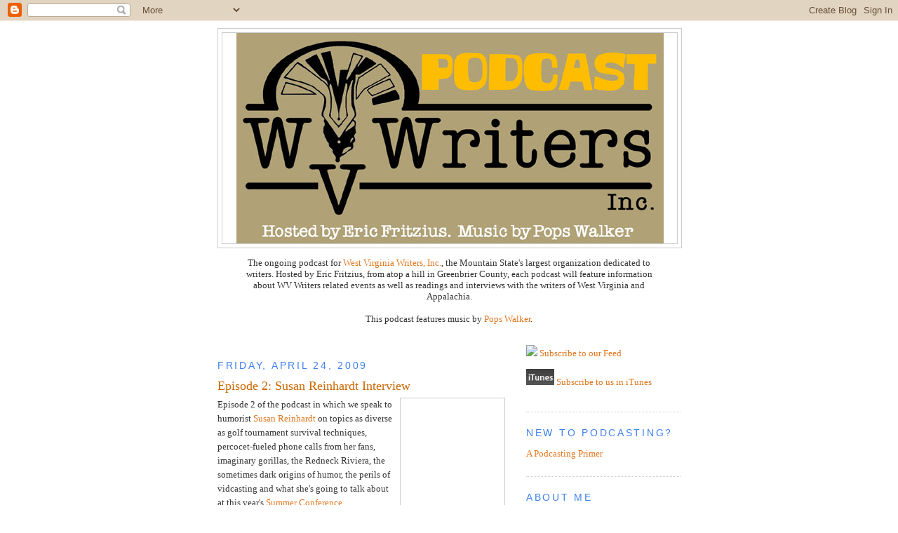

--- FILE ---
content_type: text/html; charset=UTF-8
request_url: http://podcast.wvwriters.org/2009/04/
body_size: 10936
content:
<!DOCTYPE html>
<html dir='ltr'>
<head>
<link href='https://www.blogger.com/static/v1/widgets/2944754296-widget_css_bundle.css' rel='stylesheet' type='text/css'/>
<meta content='text/html; charset=UTF-8' http-equiv='Content-Type'/>
<meta content='blogger' name='generator'/>
<link href='http://podcast.wvwriters.org/favicon.ico' rel='icon' type='image/x-icon'/>
<link href='http://podcast.wvwriters.org/2009/04/' rel='canonical'/>
<link rel="alternate" type="application/atom+xml" title="West Virginia Writers Podcast - Atom" href="http://podcast.wvwriters.org/feeds/posts/default" />
<link rel="alternate" type="application/rss+xml" title="West Virginia Writers Podcast - RSS" href="http://podcast.wvwriters.org/feeds/posts/default?alt=rss" />
<link rel="service.post" type="application/atom+xml" title="West Virginia Writers Podcast - Atom" href="https://www.blogger.com/feeds/1723318973710216365/posts/default" />
<!--Can't find substitution for tag [blog.ieCssRetrofitLinks]-->
<meta content='http://podcast.wvwriters.org/2009/04/' property='og:url'/>
<meta content='West Virginia Writers Podcast' property='og:title'/>
<meta content='The ongoing podcast for West Virginia Writers, Inc., the Mountain State&#39;s largest organization dedicated to writers.  Hosted by Eric Fritzius (a.k.a. E. Meritus), from atop a hill in Greenbrier County, each podcast will feature information about WV Writers related events as well as readings and interviews with the writers of West Virginia and Appalachia. 

This podcast features music by Pops Walker.' property='og:description'/>
<title>West Virginia Writers Podcast: April 2009</title>
<style id='page-skin-1' type='text/css'><!--
/*
-----------------------------------------------
Blogger Template Style
Name:     Minima
Date:     26 Feb 2004
Updated by: Blogger Team
----------------------------------------------- */
/* Use this with templates/template-twocol.html */
body {
background:#ffffff;
margin:0;
color:#333333;
font:x-small Georgia Serif;
font-size/* */:/**/small;
font-size: /**/small;
text-align: center;
}
a:link {
color:#e1771e;
text-decoration:none;
}
a:visited {
color:#cc6600;
text-decoration:none;
}
a:hover {
color:#cc6600;
text-decoration:underline;
}
a img {
border-width:0;
}
/* Header
-----------------------------------------------
*/
#header-wrapper {
width:660px;
margin:0 auto 10px;
border:1px solid #cccccc;
}
#header-inner {
background-position: center;
margin-left: auto;
margin-right: auto;
}
#header {
margin: 5px;
border: 1px solid #cccccc;
text-align: center;
color:#666666;
}
#header h1 {
margin:5px 5px 0;
padding:15px 20px .25em;
line-height:1.2em;
text-transform:uppercase;
letter-spacing:.2em;
font: normal normal 200% Georgia, Serif;
}
#header a {
color:#666666;
text-decoration:none;
}
#header a:hover {
color:#666666;
}
#header .description {
margin:0 5px 5px;
padding:0 20px 15px;
max-width:700px;
text-transform:uppercase;
letter-spacing:.2em;
line-height: 1.4em;
font: normal normal 78% 'Trebuchet MS', Trebuchet, Arial, Verdana, Sans-serif;
color: #999999;
}
#header img {
margin-left: auto;
margin-right: auto;
}
/* Outer-Wrapper
----------------------------------------------- */
#outer-wrapper {
width: 660px;
margin:0 auto;
padding:10px;
text-align:left;
font: normal normal 100% Georgia, Serif;
}
#main-wrapper {
width: 410px;
float: left;
word-wrap: break-word; /* fix for long text breaking sidebar float in IE */
overflow: hidden;     /* fix for long non-text content breaking IE sidebar float */
}
#sidebar-wrapper {
width: 220px;
float: right;
word-wrap: break-word; /* fix for long text breaking sidebar float in IE */
overflow: hidden;      /* fix for long non-text content breaking IE sidebar float */
}
/* Headings
----------------------------------------------- */
h2 {
margin:1.5em 0 .75em;
font:normal normal 105% 'Trebuchet MS',Trebuchet,Arial,Verdana,Sans-serif;
line-height: 1.4em;
text-transform:uppercase;
letter-spacing:.2em;
color:#3D81EE;
}
/* Posts
-----------------------------------------------
*/
h2.date-header {
margin:1.5em 0 .5em;
}
.post {
margin:.5em 0 1.5em;
border-bottom:1px dotted #cccccc;
padding-bottom:1.5em;
}
.post h3 {
margin:.25em 0 0;
padding:0 0 4px;
font-size:140%;
font-weight:normal;
line-height:1.4em;
color:#cc6600;
}
.post h3 a, .post h3 a:visited, .post h3 strong {
display:block;
text-decoration:none;
color:#cc6600;
font-weight:normal;
}
.post h3 strong, .post h3 a:hover {
color:#333333;
}
.post-body {
margin:0 0 .75em;
line-height:1.6em;
}
.post-body blockquote {
line-height:1.3em;
}
.post-footer {
margin: .75em 0;
color:#3D81EE;
text-transform:uppercase;
letter-spacing:.1em;
font: normal normal 78% 'Trebuchet MS', Trebuchet, Arial, Verdana, Sans-serif;
line-height: 1.4em;
}
.comment-link {
margin-left:.6em;
}
.post img, table.tr-caption-container {
padding:4px;
border:1px solid #cccccc;
}
.tr-caption-container img {
border: none;
padding: 0;
}
.post blockquote {
margin:1em 20px;
}
.post blockquote p {
margin:.75em 0;
}
/* Comments
----------------------------------------------- */
#comments h4 {
margin:1em 0;
font-weight: bold;
line-height: 1.4em;
text-transform:uppercase;
letter-spacing:.2em;
color: #3D81EE;
}
#comments-block {
margin:1em 0 1.5em;
line-height:1.6em;
}
#comments-block .comment-author {
margin:.5em 0;
}
#comments-block .comment-body {
margin:.25em 0 0;
}
#comments-block .comment-footer {
margin:-.25em 0 2em;
line-height: 1.4em;
text-transform:uppercase;
letter-spacing:.1em;
}
#comments-block .comment-body p {
margin:0 0 .75em;
}
.deleted-comment {
font-style:italic;
color:gray;
}
#blog-pager-newer-link {
float: left;
}
#blog-pager-older-link {
float: right;
}
#blog-pager {
text-align: center;
}
.feed-links {
clear: both;
line-height: 2.5em;
}
/* Sidebar Content
----------------------------------------------- */
.sidebar {
color: #3D81EE;
line-height: 1.5em;
}
.sidebar ul {
list-style:none;
margin:0 0 0;
padding:0 0 0;
}
.sidebar li {
margin:0;
padding-top:0;
padding-right:0;
padding-bottom:.25em;
padding-left:15px;
text-indent:-15px;
line-height:1.5em;
}
.sidebar .widget, .main .widget {
border-bottom:1px dotted #cccccc;
margin:0 0 1.5em;
padding:0 0 1.5em;
}
.main .Blog {
border-bottom-width: 0;
}
/* Profile
----------------------------------------------- */
.profile-img {
float: left;
margin-top: 0;
margin-right: 5px;
margin-bottom: 5px;
margin-left: 0;
padding: 4px;
border: 1px solid #cccccc;
}
.profile-data {
margin:0;
text-transform:uppercase;
letter-spacing:.1em;
font: normal normal 78% 'Trebuchet MS', Trebuchet, Arial, Verdana, Sans-serif;
color: #3D81EE;
font-weight: bold;
line-height: 1.6em;
}
.profile-datablock {
margin:.5em 0 .5em;
}
.profile-textblock {
margin: 0.5em 0;
line-height: 1.6em;
}
.profile-link {
font: normal normal 78% 'Trebuchet MS', Trebuchet, Arial, Verdana, Sans-serif;
text-transform: uppercase;
letter-spacing: .1em;
}
/* Footer
----------------------------------------------- */
#footer {
width:660px;
clear:both;
margin:0 auto;
padding-top:15px;
line-height: 1.6em;
text-transform:uppercase;
letter-spacing:.1em;
text-align: center;
}

--></style>
<link href='https://www.blogger.com/dyn-css/authorization.css?targetBlogID=1723318973710216365&amp;zx=a96e45ab-6fea-4c1c-9c30-dca35b99663f' media='none' onload='if(media!=&#39;all&#39;)media=&#39;all&#39;' rel='stylesheet'/><noscript><link href='https://www.blogger.com/dyn-css/authorization.css?targetBlogID=1723318973710216365&amp;zx=a96e45ab-6fea-4c1c-9c30-dca35b99663f' rel='stylesheet'/></noscript>
<meta name='google-adsense-platform-account' content='ca-host-pub-1556223355139109'/>
<meta name='google-adsense-platform-domain' content='blogspot.com'/>

</head>
<body>
<div class='navbar section' id='navbar'><div class='widget Navbar' data-version='1' id='Navbar1'><script type="text/javascript">
    function setAttributeOnload(object, attribute, val) {
      if(window.addEventListener) {
        window.addEventListener('load',
          function(){ object[attribute] = val; }, false);
      } else {
        window.attachEvent('onload', function(){ object[attribute] = val; });
      }
    }
  </script>
<div id="navbar-iframe-container"></div>
<script type="text/javascript" src="https://apis.google.com/js/platform.js"></script>
<script type="text/javascript">
      gapi.load("gapi.iframes:gapi.iframes.style.bubble", function() {
        if (gapi.iframes && gapi.iframes.getContext) {
          gapi.iframes.getContext().openChild({
              url: 'https://www.blogger.com/navbar/1723318973710216365?origin\x3dhttp://podcast.wvwriters.org',
              where: document.getElementById("navbar-iframe-container"),
              id: "navbar-iframe"
          });
        }
      });
    </script><script type="text/javascript">
(function() {
var script = document.createElement('script');
script.type = 'text/javascript';
script.src = '//pagead2.googlesyndication.com/pagead/js/google_top_exp.js';
var head = document.getElementsByTagName('head')[0];
if (head) {
head.appendChild(script);
}})();
</script>
</div></div>
<div id='outer-wrapper'><div id='wrap2'>
<!-- skip links for text browsers -->
<span id='skiplinks' style='display:none;'>
<a href='#main'>skip to main </a> |
      <a href='#sidebar'>skip to sidebar</a>
</span>
<div id='header-wrapper'>
<div class='header section' id='header'><div class='widget Header' data-version='1' id='Header1'>
<div id='header-inner'>
<a href='http://podcast.wvwriters.org/' style='display: block'>
<img alt='West Virginia Writers Podcast' height='300px; ' id='Header1_headerimg' src='http://www.wvwriters.org/images/podcast-logo-big.jpg' style='display: block' width='609px; '/>
</a>
</div>
</div></div>
</div>
<div id='content-wrapper'>
<div id='crosscol-wrapper' style='text-align:center'>
<div class='crosscol section' id='crosscol'><div class='widget Text' data-version='1' id='Text1'>
<div class='widget-content'>
<center><blockquote>The ongoing podcast for <a href="http://www.wvwriters.org/">West Virginia Writers, Inc.</a>, the Mountain State's largest organization dedicated to writers. Hosted by Eric Fritzius, from atop a hill in Greenbrier County, each podcast will feature information about WV Writers related events as well as readings and interviews with the writers of West Virginia and Appalachia.<br/><br/>This podcast features music by <a href="http://www.popswalker.com/">Pops Walker</a>.</blockquote></center><br/>
</div>
<div class='clear'></div>
</div></div>
</div>
<div id='main-wrapper'>
<div class='main section' id='main'><div class='widget Blog' data-version='1' id='Blog1'>
<div class='blog-posts hfeed'>

          <div class="date-outer">
        
<h2 class='date-header'><span>Friday, April 24, 2009</span></h2>

          <div class="date-posts">
        
<div class='post-outer'>
<div class='post hentry uncustomized-post-template' itemprop='blogPost' itemscope='itemscope' itemtype='http://schema.org/BlogPosting'>
<meta content='http://susanreinhardt.com/images/susanbw.jpg' itemprop='image_url'/>
<meta content='1723318973710216365' itemprop='blogId'/>
<meta content='3097717036341428973' itemprop='postId'/>
<a name='3097717036341428973'></a>
<h3 class='post-title entry-title' itemprop='name'>
<a href='http://podcast.wvwriters.org/2009/04/episode-2-susan-reinhardt-interview.html'>Episode 2: Susan Reinhardt Interview</a>
</h3>
<div class='post-header'>
<div class='post-header-line-1'></div>
</div>
<div class='post-body entry-content' id='post-body-3097717036341428973' itemprop='description articleBody'>
<a href="http://susanreinhardt.com/" onblur="try {parent.deselectBloggerImageGracefully();} catch(e) {}"><img alt="" border="0" src="http://susanreinhardt.com/images/susanbw.jpg" style="margin: 0pt 0pt 10px 10px; float: right; width: 140px; cursor: pointer; height: 200px;" /></a>Episode 2 of the podcast in which we speak to humorist <a href="http://susanreinhardt.com/">Susan Reinhardt</a> on topics as diverse as golf tournament survival techniques, percocet-fueled phone calls from her fans, imaginary gorillas, the Redneck Riviera, the sometimes dark origins of humor, the perils of vidcasting and what she's going to talk about at this year's <a href="http://www.wvwriters.org/conference.html">Summer Conference</a>.<br /><br /><span style="font-weight: bold;">DOWNLOAD (Right click and </span><span style="font-weight: bold; font-style: italic;">Save Link Target As</span><span style="font-weight: bold;">)</span><br /><a href="http://www.podtrac.com/pts/redirect.mp3/www.wvwriters.org/podcast/WVWPodcast-Episode-Two-04-24-09.mp3"><span style="font-size:130%;">West Virginia Writers Podcast Episode 2</span></a><br /><br /><br /><span style="font-weight: bold;">Links mentioned in Podcast:<br /><a href="http://susanreinhardt.com/">Susan Reinhardt.com</a><br /><a href="http://www.citizen-times.com/apps/pbcs.dll/section?Category=PODCASTS01">Susan Uncensored Podcast</a><br /></span><a href="http://southernhumorists.com/" style="font-weight: bold;">SouthernHumorists.com</a><br /><a href="http://misterherman.com/recipes.html" style="font-weight: bold;">Mister Herman's Recipes</a>
<div style='clear: both;'></div>
</div>
<div class='post-footer'>
<div class='post-footer-line post-footer-line-1'>
<span class='post-author vcard'>
Posted by
<span class='fn' itemprop='author' itemscope='itemscope' itemtype='http://schema.org/Person'>
<meta content='https://www.blogger.com/profile/17709846745448160659' itemprop='url'/>
<a class='g-profile' href='https://www.blogger.com/profile/17709846745448160659' rel='author' title='author profile'>
<span itemprop='name'>Eric Fritzius</span>
</a>
</span>
</span>
<span class='post-timestamp'>
at
<meta content='http://podcast.wvwriters.org/2009/04/episode-2-susan-reinhardt-interview.html' itemprop='url'/>
<a class='timestamp-link' href='http://podcast.wvwriters.org/2009/04/episode-2-susan-reinhardt-interview.html' rel='bookmark' title='permanent link'><abbr class='published' itemprop='datePublished' title='2009-04-24T06:03:00-04:00'>6:03&#8239;AM</abbr></a>
</span>
<span class='post-comment-link'>
<a class='comment-link' href='http://podcast.wvwriters.org/2009/04/episode-2-susan-reinhardt-interview.html#comment-form' onclick=''>
1 comment:
  </a>
</span>
<span class='post-icons'>
<span class='item-action'>
<a href='https://www.blogger.com/email-post/1723318973710216365/3097717036341428973' title='Email Post'>
<img alt='' class='icon-action' height='13' src='https://resources.blogblog.com/img/icon18_email.gif' width='18'/>
</a>
</span>
<span class='item-control blog-admin pid-1855274669'>
<a href='https://www.blogger.com/post-edit.g?blogID=1723318973710216365&postID=3097717036341428973&from=pencil' title='Edit Post'>
<img alt='' class='icon-action' height='18' src='https://resources.blogblog.com/img/icon18_edit_allbkg.gif' width='18'/>
</a>
</span>
</span>
<div class='post-share-buttons goog-inline-block'>
</div>
</div>
<div class='post-footer-line post-footer-line-2'>
<span class='post-labels'>
Labels:
<a href='http://podcast.wvwriters.org/search/label/Interview' rel='tag'>Interview</a>,
<a href='http://podcast.wvwriters.org/search/label/Podcast' rel='tag'>Podcast</a>,
<a href='http://podcast.wvwriters.org/search/label/Susan%20Reinhardt' rel='tag'>Susan Reinhardt</a>
</span>
</div>
<div class='post-footer-line post-footer-line-3'>
<span class='post-location'>
</span>
</div>
</div>
</div>
</div>

          </div></div>
        

          <div class="date-outer">
        
<h2 class='date-header'><span>Monday, April 20, 2009</span></h2>

          <div class="date-posts">
        
<div class='post-outer'>
<div class='post hentry uncustomized-post-template' itemprop='blogPost' itemscope='itemscope' itemtype='http://schema.org/BlogPosting'>
<meta content='1723318973710216365' itemprop='blogId'/>
<meta content='1947035821948177754' itemprop='postId'/>
<a name='1947035821948177754'></a>
<h3 class='post-title entry-title' itemprop='name'>
<a href='http://podcast.wvwriters.org/2009/04/making-headlines.html'>Making headlines</a>
</h3>
<div class='post-header'>
<div class='post-header-line-1'></div>
</div>
<div class='post-body entry-content' id='post-body-1947035821948177754' itemprop='description articleBody'>
The podcast is making headlines, at least on the internet side.<br /><br /><a href="http://thegazz.com/gblogs/mountainword/2009/04/18/new-podcast-wva-writers-inc-to-post-on-fridays/">Mountain Word</a>, a blog in the Charleston Gazette's entertainment website The Gazz, has posted a mention of us.  Check it out at the link above.  While you're there, check out WVW's own <a href="http://thegazz.com/gblogs/karinfuller/">Karin Fuller's newspaper column</a>, posted each week.  She'll be giving a workshop or so at this year's summer conference.
<div style='clear: both;'></div>
</div>
<div class='post-footer'>
<div class='post-footer-line post-footer-line-1'>
<span class='post-author vcard'>
Posted by
<span class='fn' itemprop='author' itemscope='itemscope' itemtype='http://schema.org/Person'>
<meta content='https://www.blogger.com/profile/17709846745448160659' itemprop='url'/>
<a class='g-profile' href='https://www.blogger.com/profile/17709846745448160659' rel='author' title='author profile'>
<span itemprop='name'>Eric Fritzius</span>
</a>
</span>
</span>
<span class='post-timestamp'>
at
<meta content='http://podcast.wvwriters.org/2009/04/making-headlines.html' itemprop='url'/>
<a class='timestamp-link' href='http://podcast.wvwriters.org/2009/04/making-headlines.html' rel='bookmark' title='permanent link'><abbr class='published' itemprop='datePublished' title='2009-04-20T08:14:00-04:00'>8:14&#8239;AM</abbr></a>
</span>
<span class='post-comment-link'>
<a class='comment-link' href='http://podcast.wvwriters.org/2009/04/making-headlines.html#comment-form' onclick=''>
No comments:
  </a>
</span>
<span class='post-icons'>
<span class='item-action'>
<a href='https://www.blogger.com/email-post/1723318973710216365/1947035821948177754' title='Email Post'>
<img alt='' class='icon-action' height='13' src='https://resources.blogblog.com/img/icon18_email.gif' width='18'/>
</a>
</span>
<span class='item-control blog-admin pid-1855274669'>
<a href='https://www.blogger.com/post-edit.g?blogID=1723318973710216365&postID=1947035821948177754&from=pencil' title='Edit Post'>
<img alt='' class='icon-action' height='18' src='https://resources.blogblog.com/img/icon18_edit_allbkg.gif' width='18'/>
</a>
</span>
</span>
<div class='post-share-buttons goog-inline-block'>
</div>
</div>
<div class='post-footer-line post-footer-line-2'>
<span class='post-labels'>
</span>
</div>
<div class='post-footer-line post-footer-line-3'>
<span class='post-location'>
</span>
</div>
</div>
</div>
</div>

          </div></div>
        

          <div class="date-outer">
        
<h2 class='date-header'><span>Friday, April 17, 2009</span></h2>

          <div class="date-posts">
        
<div class='post-outer'>
<div class='post hentry uncustomized-post-template' itemprop='blogPost' itemscope='itemscope' itemtype='http://schema.org/BlogPosting'>
<meta content='http://twmcnemar.com/TW5.JPG' itemprop='image_url'/>
<meta content='1723318973710216365' itemprop='blogId'/>
<meta content='6014977397128581156' itemprop='postId'/>
<a name='6014977397128581156'></a>
<h3 class='post-title entry-title' itemprop='name'>
<a href='http://podcast.wvwriters.org/2009/04/episode-1-welcome-to-podcast.html'>Episode 1:  Welcome to the Podcast</a>
</h3>
<div class='post-header'>
<div class='post-header-line-1'></div>
</div>
<div class='post-body entry-content' id='post-body-6014977397128581156' itemprop='description articleBody'>
<a href="http://twmcnemar.com/TW5.JPG" onblur="try {parent.deselectBloggerImageGracefully();} catch(e) {}"><img alt="" border="0" src="http://twmcnemar.com/TW5.JPG" style="margin: 0pt 0pt 10px 10px; float: right; cursor: pointer; width: 128px; height: 194px;" /></a><br />Episode 1 of the podcast in which we introduce ourselves and speak of <a href="http://www.wvwriters.org/conference.html">"conferency"</a> things to come with WV Writers President T.W. McNemar.<br /><br /><span style="font-weight: bold;">DOWNLOAD (Right click and </span><span style="font-style: italic; font-weight: bold;">Save Link Target As</span><span style="font-weight: bold;">)</span><br /><a href="http://www.podtrac.com/pts/redirect.mp3/www.wvwriters.org/podcast/WVWPodcast-Episode-One-04-17-09.mp3"><span style="font-size:130%;">West Virginia Writers Podcast Episode 1</span></a>
<div style='clear: both;'></div>
</div>
<div class='post-footer'>
<div class='post-footer-line post-footer-line-1'>
<span class='post-author vcard'>
Posted by
<span class='fn' itemprop='author' itemscope='itemscope' itemtype='http://schema.org/Person'>
<meta content='https://www.blogger.com/profile/17709846745448160659' itemprop='url'/>
<a class='g-profile' href='https://www.blogger.com/profile/17709846745448160659' rel='author' title='author profile'>
<span itemprop='name'>Eric Fritzius</span>
</a>
</span>
</span>
<span class='post-timestamp'>
at
<meta content='http://podcast.wvwriters.org/2009/04/episode-1-welcome-to-podcast.html' itemprop='url'/>
<a class='timestamp-link' href='http://podcast.wvwriters.org/2009/04/episode-1-welcome-to-podcast.html' rel='bookmark' title='permanent link'><abbr class='published' itemprop='datePublished' title='2009-04-17T06:03:00-04:00'>6:03&#8239;AM</abbr></a>
</span>
<span class='post-comment-link'>
<a class='comment-link' href='http://podcast.wvwriters.org/2009/04/episode-1-welcome-to-podcast.html#comment-form' onclick=''>
1 comment:
  </a>
</span>
<span class='post-icons'>
<span class='item-action'>
<a href='https://www.blogger.com/email-post/1723318973710216365/6014977397128581156' title='Email Post'>
<img alt='' class='icon-action' height='13' src='https://resources.blogblog.com/img/icon18_email.gif' width='18'/>
</a>
</span>
<span class='item-control blog-admin pid-1855274669'>
<a href='https://www.blogger.com/post-edit.g?blogID=1723318973710216365&postID=6014977397128581156&from=pencil' title='Edit Post'>
<img alt='' class='icon-action' height='18' src='https://resources.blogblog.com/img/icon18_edit_allbkg.gif' width='18'/>
</a>
</span>
</span>
<div class='post-share-buttons goog-inline-block'>
</div>
</div>
<div class='post-footer-line post-footer-line-2'>
<span class='post-labels'>
Labels:
<a href='http://podcast.wvwriters.org/search/label/Podcast' rel='tag'>Podcast</a>,
<a href='http://podcast.wvwriters.org/search/label/T.W.%20McNemar' rel='tag'>T.W. McNemar</a>
</span>
</div>
<div class='post-footer-line post-footer-line-3'>
<span class='post-location'>
</span>
</div>
</div>
</div>
</div>

          </div></div>
        

          <div class="date-outer">
        
<h2 class='date-header'><span>Thursday, April 16, 2009</span></h2>

          <div class="date-posts">
        
<div class='post-outer'>
<div class='post hentry uncustomized-post-template' itemprop='blogPost' itemscope='itemscope' itemtype='http://schema.org/BlogPosting'>
<meta content='http://www.wvwriters.org/images/podcast-frontpage-banner.jpg' itemprop='image_url'/>
<meta content='1723318973710216365' itemprop='blogId'/>
<meta content='3892500654544794181' itemprop='postId'/>
<a name='3892500654544794181'></a>
<h3 class='post-title entry-title' itemprop='name'>
<a href='http://podcast.wvwriters.org/2009/04/hola-citizens-and-welcome-to-podcast.html'>Podcast Countdown</a>
</h3>
<div class='post-header'>
<div class='post-header-line-1'></div>
</div>
<div class='post-body entry-content' id='post-body-3892500654544794181' itemprop='description articleBody'>
<span style="font-size:130%;"><div style="text-align: center;"><br /><a href="http://www.wvwriters.org/podcast.html"><img src="http://www.wvwriters.org/images/podcast-frontpage-banner.jpg" /></a></div><br /><br />Hola citizens,<br /><br />Starting Friday, April 17, 2009, at approximately 6:03 a.m., the WV Writers Podcast will post its first episode for downloading, </span><span style="font-size:130%;">here on this very page!</span><span style="font-size:130%;">   This weekly podcast (updated on Friday mornings) will focus on WV Writers, its news and events, particularly on the upcoming <a href="http://www.wvwriters.org/conference.html">Summer Conference</a>. (June 12-14, 2009 at Cedar Lakes Conference Center in Ripley, WV).  Following the conference the podcast will continue to feature segments and interviews with writers throughout Appalachia, especially targeting our members and their work.  Any suggestions in this regard are welcome at wvwpodcast@gmail.com.</span><br /><span style="font-size:130%;"><br /></span><span style="font-size:130%;">For those of you unfamiliar with podcasting or how to download a podcast, there's <a href="http://www.openculture.com/2007/03/podcast_primer.html">a primer</a> for that in the right hand sidebar.  We're also available for subscription in <a href="http://itunes.apple.com/WebObjects/MZStore.woa/wa/viewPodcast?id=312712552">iTunes</a>.  If all else fails, basic instructions are to right-click on the link for the show and <span style="font-style: italic;">Save As</span> to your hard drive where you can then listen to the show with Windows Media Player, iTunes or transfer it to your own MP3 player for portable listening.  </span><br /><span style="font-size:130%;"><br />Topics or links mentioned in the show will appear here, in the sidebar to the right as will future guests.<br /><br />So please join us tomorrow for our first ever podcast.<br /></span>
<div style='clear: both;'></div>
</div>
<div class='post-footer'>
<div class='post-footer-line post-footer-line-1'>
<span class='post-author vcard'>
Posted by
<span class='fn' itemprop='author' itemscope='itemscope' itemtype='http://schema.org/Person'>
<meta content='https://www.blogger.com/profile/17709846745448160659' itemprop='url'/>
<a class='g-profile' href='https://www.blogger.com/profile/17709846745448160659' rel='author' title='author profile'>
<span itemprop='name'>Eric Fritzius</span>
</a>
</span>
</span>
<span class='post-timestamp'>
at
<meta content='http://podcast.wvwriters.org/2009/04/hola-citizens-and-welcome-to-podcast.html' itemprop='url'/>
<a class='timestamp-link' href='http://podcast.wvwriters.org/2009/04/hola-citizens-and-welcome-to-podcast.html' rel='bookmark' title='permanent link'><abbr class='published' itemprop='datePublished' title='2009-04-16T16:31:00-04:00'>4:31&#8239;PM</abbr></a>
</span>
<span class='post-comment-link'>
<a class='comment-link' href='http://podcast.wvwriters.org/2009/04/hola-citizens-and-welcome-to-podcast.html#comment-form' onclick=''>
No comments:
  </a>
</span>
<span class='post-icons'>
<span class='item-action'>
<a href='https://www.blogger.com/email-post/1723318973710216365/3892500654544794181' title='Email Post'>
<img alt='' class='icon-action' height='13' src='https://resources.blogblog.com/img/icon18_email.gif' width='18'/>
</a>
</span>
<span class='item-control blog-admin pid-1855274669'>
<a href='https://www.blogger.com/post-edit.g?blogID=1723318973710216365&postID=3892500654544794181&from=pencil' title='Edit Post'>
<img alt='' class='icon-action' height='18' src='https://resources.blogblog.com/img/icon18_edit_allbkg.gif' width='18'/>
</a>
</span>
</span>
<div class='post-share-buttons goog-inline-block'>
</div>
</div>
<div class='post-footer-line post-footer-line-2'>
<span class='post-labels'>
Labels:
<a href='http://podcast.wvwriters.org/search/label/Podcast' rel='tag'>Podcast</a>
</span>
</div>
<div class='post-footer-line post-footer-line-3'>
<span class='post-location'>
</span>
</div>
</div>
</div>
</div>

        </div></div>
      
</div>
<div class='blog-pager' id='blog-pager'>
<span id='blog-pager-newer-link'>
<a class='blog-pager-newer-link' href='http://podcast.wvwriters.org/search?updated-max=2009-07-15T21:50:00-04:00&max-results=10&reverse-paginate=true' id='Blog1_blog-pager-newer-link' title='Newer Posts'>Newer Posts</a>
</span>
<a class='home-link' href='http://podcast.wvwriters.org/'>Home</a>
</div>
<div class='clear'></div>
<div class='blog-feeds'>
<div class='feed-links'>
Subscribe to:
<a class='feed-link' href='http://podcast.wvwriters.org/feeds/posts/default' target='_blank' type='application/atom+xml'>Comments (Atom)</a>
</div>
</div>
</div></div>
</div>
<div id='sidebar-wrapper'>
<div class='sidebar section' id='sidebar'><div class='widget HTML' data-version='1' id='HTML1'>
<div class='widget-content'>
<a href="http://feeds2.feedburner.com/wvwpodcast">
<img src="http://www.feedburner.com/fb/images/pub/feed-icon32x32.png" /> Subscribe to our Feed</a>
<p><a href="http://itunes.apple.com/WebObjects/MZStore.woa/wa/viewPodcast?id=312712552">
<img src="http://www.wvwriters.org/images/itunes.jpg" /> Subscribe to us in iTunes</a></p>
</div>
<div class='clear'></div>
</div><div class='widget LinkList' data-version='1' id='LinkList5'>
<h2>NEW TO PODCASTING?</h2>
<div class='widget-content'>
<ul>
<li><a href='http://www.openculture.com/2007/03/podcast_primer.html'>A Podcasting Primer</a></li>
</ul>
<div class='clear'></div>
</div>
</div><div class='widget Profile' data-version='1' id='Profile1'>
<h2>About Me</h2>
<div class='widget-content'>
<a href='https://www.blogger.com/profile/17709846745448160659'><img alt='My photo' class='profile-img' height='80' src='//blogger.googleusercontent.com/img/b/R29vZ2xl/AVvXsEib6clMcBIHjgwONTeT5VdyUhp0Qi_-e7aNHYw0SB-nCaeoGpC6Ij5s20yKktS6JRtSSbsf1yWDuQARzg-esYCFpmGB6lCyEe33U8xCC3LUdXtkbzOtEoi1X7VEsEWYdg/s220/wvwpodcast-itunes-logo.jpg' width='80'/></a>
<dl class='profile-datablock'>
<dt class='profile-data'>
<a class='profile-name-link g-profile' href='https://www.blogger.com/profile/17709846745448160659' rel='author' style='background-image: url(//www.blogger.com/img/logo-16.png);'>
Eric Fritzius
</a>
</dt>
</dl>
<a class='profile-link' href='https://www.blogger.com/profile/17709846745448160659' rel='author'>View my complete profile</a>
<div class='clear'></div>
</div>
</div><div class='widget Text' data-version='1' id='Text2'>
<h2 class='title'>Contact Us</h2>
<div class='widget-content'>
Our podcast email address is wvwpodcast@gmail.com.  This is a good place for questions, suggestions, feedback, or to send us your Recorded Live Reading's as MP3 files.  You can also ask what our address is in case you wish us to consider your recordings on CD, audio cassette, reel to reel tape or even mini-cassette.  (I don't do 8-tracks.)<br/>
</div>
<div class='clear'></div>
</div><div class='widget LinkList' data-version='1' id='LinkList6'>
<h2>WVW LINKS</h2>
<div class='widget-content'>
<ul>
<li><a href='http://www.wvwriters.org/'>West Virginia Writers, Inc.</a></li>
<li><a href='http://wvwriters.org/home/blog/'>West Virginia Writers Blog</a></li>
<li><a href='http://www.whttp://wvwriters.org/home/annual-writing-contest/'>WV Writers Annual Writing Contest</a></li>
<li><a href='http://wvwriters.org/home/annual-writing-conference/'>WV Writers Annual Conference</a></li>
<li><a href='http://wvwriters.org/home/writers-groups-around-the-state/'>Writers Groups Around the State</a></li>
<li><a href='http://wvwriters.org/home/documents/'>WVW Documents</a></li>
<li><a href='http://wvwriters.org/home/where-to-find-us-online/'>Where to find Us Online</a></li>
<li><a href='http://www.wvwriters.org/join.html'>Join WV Writers</a></li>
</ul>
<div class='clear'></div>
</div>
</div><div class='widget LinkList' data-version='1' id='LinkList2'>
<h2>FRIENDS OF THE SHOW</h2>
<div class='widget-content'>
<ul>
<li><a href='http://www.popswalker.com/'>Our composer, Pops Walker</a></li>
<li><a href='http://www.facebook.com/marcusvowell?ref=ts'>Our announcer, Marcus "Gertrude" Vowell</a></li>
</ul>
<div class='clear'></div>
</div>
</div><div class='widget LinkList' data-version='1' id='LinkList1'>
<h2>OTHER WRITING AND/OR WRITER-BASED PODCASTS</h2>
<div class='widget-content'>
<ul>
<li><a href='http://media.barnesandnoble.com/index.jsp?fr_chl=4f1e67180775c0199816531cf6d28855b99bed39'>Barnes & Noble: Meet the Authors</i></a></li>
<li><a href='http://www.npr.org/templates/story/story.php?storyId=10448909'>Book Tour</i></a></li>
<li><a href='http://www.floydcountrystore.com/category/frs-podcast'>Floyd Country Store Podcast</a></li>
<li><a href='http://wvpublic.org/programs/inside-appalachia'>Inside Appalachia</a></li>
<li><a href='http://www.npr.org/rss/podcast/podcast_detail.php?siteId=5361970'>Meet the Author Podcast</i></a></li>
<li><a href='http://www.themoth.org/'>Moth, The</a></li>
<li><a href='http://www.npr.org/templates/topics/topic.php?topicId=1032'>NPR Books Podcast</i></a></li>
<li><a href='http://www.symphonyspace.org/shorts'>PRI Selected Shorts</i></a></li>
<li><a href='http://www.poetryfoundation.org/'>Poetry Off the Shelf</i></a></li>
<li><a href='http://princetonreview.com/vocab-minute.aspx'>Princeton Review Vocab Minute</i></a></li>
<li><a href='http://www.reneenicholson.com/home/tag/summerbooks'>Summer Books Podcast</a></li>
<li><a href='http://writersalmanac.publicradio.org/'>Writer's Almanac, The</a></li>
<li><a href='http://voicesofappalachia.com/show-archive/writers-block-2/'>Writer's Block Podcast, The</a></li>
<li><a href='http://www.writingshow.com/index.html'>Writing Show, The</a></li>
</ul>
<div class='clear'></div>
</div>
</div><div class='widget BlogArchive' data-version='1' id='BlogArchive1'>
<h2>Blog Archive</h2>
<div class='widget-content'>
<div id='ArchiveList'>
<div id='BlogArchive1_ArchiveList'>
<ul class='hierarchy'>
<li class='archivedate collapsed'>
<a class='toggle' href='javascript:void(0)'>
<span class='zippy'>

        &#9658;&#160;
      
</span>
</a>
<a class='post-count-link' href='http://podcast.wvwriters.org/2021/'>
2021
</a>
<span class='post-count' dir='ltr'>(1)</span>
<ul class='hierarchy'>
<li class='archivedate collapsed'>
<a class='toggle' href='javascript:void(0)'>
<span class='zippy'>

        &#9658;&#160;
      
</span>
</a>
<a class='post-count-link' href='http://podcast.wvwriters.org/2021/11/'>
November
</a>
<span class='post-count' dir='ltr'>(1)</span>
</li>
</ul>
</li>
</ul>
<ul class='hierarchy'>
<li class='archivedate collapsed'>
<a class='toggle' href='javascript:void(0)'>
<span class='zippy'>

        &#9658;&#160;
      
</span>
</a>
<a class='post-count-link' href='http://podcast.wvwriters.org/2017/'>
2017
</a>
<span class='post-count' dir='ltr'>(1)</span>
<ul class='hierarchy'>
<li class='archivedate collapsed'>
<a class='toggle' href='javascript:void(0)'>
<span class='zippy'>

        &#9658;&#160;
      
</span>
</a>
<a class='post-count-link' href='http://podcast.wvwriters.org/2017/07/'>
July
</a>
<span class='post-count' dir='ltr'>(1)</span>
</li>
</ul>
</li>
</ul>
<ul class='hierarchy'>
<li class='archivedate collapsed'>
<a class='toggle' href='javascript:void(0)'>
<span class='zippy'>

        &#9658;&#160;
      
</span>
</a>
<a class='post-count-link' href='http://podcast.wvwriters.org/2015/'>
2015
</a>
<span class='post-count' dir='ltr'>(7)</span>
<ul class='hierarchy'>
<li class='archivedate collapsed'>
<a class='toggle' href='javascript:void(0)'>
<span class='zippy'>

        &#9658;&#160;
      
</span>
</a>
<a class='post-count-link' href='http://podcast.wvwriters.org/2015/08/'>
August
</a>
<span class='post-count' dir='ltr'>(2)</span>
</li>
</ul>
<ul class='hierarchy'>
<li class='archivedate collapsed'>
<a class='toggle' href='javascript:void(0)'>
<span class='zippy'>

        &#9658;&#160;
      
</span>
</a>
<a class='post-count-link' href='http://podcast.wvwriters.org/2015/04/'>
April
</a>
<span class='post-count' dir='ltr'>(2)</span>
</li>
</ul>
<ul class='hierarchy'>
<li class='archivedate collapsed'>
<a class='toggle' href='javascript:void(0)'>
<span class='zippy'>

        &#9658;&#160;
      
</span>
</a>
<a class='post-count-link' href='http://podcast.wvwriters.org/2015/03/'>
March
</a>
<span class='post-count' dir='ltr'>(1)</span>
</li>
</ul>
<ul class='hierarchy'>
<li class='archivedate collapsed'>
<a class='toggle' href='javascript:void(0)'>
<span class='zippy'>

        &#9658;&#160;
      
</span>
</a>
<a class='post-count-link' href='http://podcast.wvwriters.org/2015/02/'>
February
</a>
<span class='post-count' dir='ltr'>(1)</span>
</li>
</ul>
<ul class='hierarchy'>
<li class='archivedate collapsed'>
<a class='toggle' href='javascript:void(0)'>
<span class='zippy'>

        &#9658;&#160;
      
</span>
</a>
<a class='post-count-link' href='http://podcast.wvwriters.org/2015/01/'>
January
</a>
<span class='post-count' dir='ltr'>(1)</span>
</li>
</ul>
</li>
</ul>
<ul class='hierarchy'>
<li class='archivedate collapsed'>
<a class='toggle' href='javascript:void(0)'>
<span class='zippy'>

        &#9658;&#160;
      
</span>
</a>
<a class='post-count-link' href='http://podcast.wvwriters.org/2014/'>
2014
</a>
<span class='post-count' dir='ltr'>(3)</span>
<ul class='hierarchy'>
<li class='archivedate collapsed'>
<a class='toggle' href='javascript:void(0)'>
<span class='zippy'>

        &#9658;&#160;
      
</span>
</a>
<a class='post-count-link' href='http://podcast.wvwriters.org/2014/12/'>
December
</a>
<span class='post-count' dir='ltr'>(1)</span>
</li>
</ul>
<ul class='hierarchy'>
<li class='archivedate collapsed'>
<a class='toggle' href='javascript:void(0)'>
<span class='zippy'>

        &#9658;&#160;
      
</span>
</a>
<a class='post-count-link' href='http://podcast.wvwriters.org/2014/04/'>
April
</a>
<span class='post-count' dir='ltr'>(1)</span>
</li>
</ul>
<ul class='hierarchy'>
<li class='archivedate collapsed'>
<a class='toggle' href='javascript:void(0)'>
<span class='zippy'>

        &#9658;&#160;
      
</span>
</a>
<a class='post-count-link' href='http://podcast.wvwriters.org/2014/01/'>
January
</a>
<span class='post-count' dir='ltr'>(1)</span>
</li>
</ul>
</li>
</ul>
<ul class='hierarchy'>
<li class='archivedate collapsed'>
<a class='toggle' href='javascript:void(0)'>
<span class='zippy'>

        &#9658;&#160;
      
</span>
</a>
<a class='post-count-link' href='http://podcast.wvwriters.org/2013/'>
2013
</a>
<span class='post-count' dir='ltr'>(3)</span>
<ul class='hierarchy'>
<li class='archivedate collapsed'>
<a class='toggle' href='javascript:void(0)'>
<span class='zippy'>

        &#9658;&#160;
      
</span>
</a>
<a class='post-count-link' href='http://podcast.wvwriters.org/2013/02/'>
February
</a>
<span class='post-count' dir='ltr'>(1)</span>
</li>
</ul>
<ul class='hierarchy'>
<li class='archivedate collapsed'>
<a class='toggle' href='javascript:void(0)'>
<span class='zippy'>

        &#9658;&#160;
      
</span>
</a>
<a class='post-count-link' href='http://podcast.wvwriters.org/2013/01/'>
January
</a>
<span class='post-count' dir='ltr'>(2)</span>
</li>
</ul>
</li>
</ul>
<ul class='hierarchy'>
<li class='archivedate collapsed'>
<a class='toggle' href='javascript:void(0)'>
<span class='zippy'>

        &#9658;&#160;
      
</span>
</a>
<a class='post-count-link' href='http://podcast.wvwriters.org/2012/'>
2012
</a>
<span class='post-count' dir='ltr'>(7)</span>
<ul class='hierarchy'>
<li class='archivedate collapsed'>
<a class='toggle' href='javascript:void(0)'>
<span class='zippy'>

        &#9658;&#160;
      
</span>
</a>
<a class='post-count-link' href='http://podcast.wvwriters.org/2012/10/'>
October
</a>
<span class='post-count' dir='ltr'>(1)</span>
</li>
</ul>
<ul class='hierarchy'>
<li class='archivedate collapsed'>
<a class='toggle' href='javascript:void(0)'>
<span class='zippy'>

        &#9658;&#160;
      
</span>
</a>
<a class='post-count-link' href='http://podcast.wvwriters.org/2012/09/'>
September
</a>
<span class='post-count' dir='ltr'>(1)</span>
</li>
</ul>
<ul class='hierarchy'>
<li class='archivedate collapsed'>
<a class='toggle' href='javascript:void(0)'>
<span class='zippy'>

        &#9658;&#160;
      
</span>
</a>
<a class='post-count-link' href='http://podcast.wvwriters.org/2012/06/'>
June
</a>
<span class='post-count' dir='ltr'>(2)</span>
</li>
</ul>
<ul class='hierarchy'>
<li class='archivedate collapsed'>
<a class='toggle' href='javascript:void(0)'>
<span class='zippy'>

        &#9658;&#160;
      
</span>
</a>
<a class='post-count-link' href='http://podcast.wvwriters.org/2012/05/'>
May
</a>
<span class='post-count' dir='ltr'>(1)</span>
</li>
</ul>
<ul class='hierarchy'>
<li class='archivedate collapsed'>
<a class='toggle' href='javascript:void(0)'>
<span class='zippy'>

        &#9658;&#160;
      
</span>
</a>
<a class='post-count-link' href='http://podcast.wvwriters.org/2012/04/'>
April
</a>
<span class='post-count' dir='ltr'>(2)</span>
</li>
</ul>
</li>
</ul>
<ul class='hierarchy'>
<li class='archivedate collapsed'>
<a class='toggle' href='javascript:void(0)'>
<span class='zippy'>

        &#9658;&#160;
      
</span>
</a>
<a class='post-count-link' href='http://podcast.wvwriters.org/2011/'>
2011
</a>
<span class='post-count' dir='ltr'>(18)</span>
<ul class='hierarchy'>
<li class='archivedate collapsed'>
<a class='toggle' href='javascript:void(0)'>
<span class='zippy'>

        &#9658;&#160;
      
</span>
</a>
<a class='post-count-link' href='http://podcast.wvwriters.org/2011/12/'>
December
</a>
<span class='post-count' dir='ltr'>(1)</span>
</li>
</ul>
<ul class='hierarchy'>
<li class='archivedate collapsed'>
<a class='toggle' href='javascript:void(0)'>
<span class='zippy'>

        &#9658;&#160;
      
</span>
</a>
<a class='post-count-link' href='http://podcast.wvwriters.org/2011/11/'>
November
</a>
<span class='post-count' dir='ltr'>(1)</span>
</li>
</ul>
<ul class='hierarchy'>
<li class='archivedate collapsed'>
<a class='toggle' href='javascript:void(0)'>
<span class='zippy'>

        &#9658;&#160;
      
</span>
</a>
<a class='post-count-link' href='http://podcast.wvwriters.org/2011/10/'>
October
</a>
<span class='post-count' dir='ltr'>(3)</span>
</li>
</ul>
<ul class='hierarchy'>
<li class='archivedate collapsed'>
<a class='toggle' href='javascript:void(0)'>
<span class='zippy'>

        &#9658;&#160;
      
</span>
</a>
<a class='post-count-link' href='http://podcast.wvwriters.org/2011/09/'>
September
</a>
<span class='post-count' dir='ltr'>(1)</span>
</li>
</ul>
<ul class='hierarchy'>
<li class='archivedate collapsed'>
<a class='toggle' href='javascript:void(0)'>
<span class='zippy'>

        &#9658;&#160;
      
</span>
</a>
<a class='post-count-link' href='http://podcast.wvwriters.org/2011/06/'>
June
</a>
<span class='post-count' dir='ltr'>(1)</span>
</li>
</ul>
<ul class='hierarchy'>
<li class='archivedate collapsed'>
<a class='toggle' href='javascript:void(0)'>
<span class='zippy'>

        &#9658;&#160;
      
</span>
</a>
<a class='post-count-link' href='http://podcast.wvwriters.org/2011/05/'>
May
</a>
<span class='post-count' dir='ltr'>(4)</span>
</li>
</ul>
<ul class='hierarchy'>
<li class='archivedate collapsed'>
<a class='toggle' href='javascript:void(0)'>
<span class='zippy'>

        &#9658;&#160;
      
</span>
</a>
<a class='post-count-link' href='http://podcast.wvwriters.org/2011/04/'>
April
</a>
<span class='post-count' dir='ltr'>(3)</span>
</li>
</ul>
<ul class='hierarchy'>
<li class='archivedate collapsed'>
<a class='toggle' href='javascript:void(0)'>
<span class='zippy'>

        &#9658;&#160;
      
</span>
</a>
<a class='post-count-link' href='http://podcast.wvwriters.org/2011/03/'>
March
</a>
<span class='post-count' dir='ltr'>(2)</span>
</li>
</ul>
<ul class='hierarchy'>
<li class='archivedate collapsed'>
<a class='toggle' href='javascript:void(0)'>
<span class='zippy'>

        &#9658;&#160;
      
</span>
</a>
<a class='post-count-link' href='http://podcast.wvwriters.org/2011/02/'>
February
</a>
<span class='post-count' dir='ltr'>(2)</span>
</li>
</ul>
</li>
</ul>
<ul class='hierarchy'>
<li class='archivedate collapsed'>
<a class='toggle' href='javascript:void(0)'>
<span class='zippy'>

        &#9658;&#160;
      
</span>
</a>
<a class='post-count-link' href='http://podcast.wvwriters.org/2010/'>
2010
</a>
<span class='post-count' dir='ltr'>(42)</span>
<ul class='hierarchy'>
<li class='archivedate collapsed'>
<a class='toggle' href='javascript:void(0)'>
<span class='zippy'>

        &#9658;&#160;
      
</span>
</a>
<a class='post-count-link' href='http://podcast.wvwriters.org/2010/12/'>
December
</a>
<span class='post-count' dir='ltr'>(3)</span>
</li>
</ul>
<ul class='hierarchy'>
<li class='archivedate collapsed'>
<a class='toggle' href='javascript:void(0)'>
<span class='zippy'>

        &#9658;&#160;
      
</span>
</a>
<a class='post-count-link' href='http://podcast.wvwriters.org/2010/11/'>
November
</a>
<span class='post-count' dir='ltr'>(2)</span>
</li>
</ul>
<ul class='hierarchy'>
<li class='archivedate collapsed'>
<a class='toggle' href='javascript:void(0)'>
<span class='zippy'>

        &#9658;&#160;
      
</span>
</a>
<a class='post-count-link' href='http://podcast.wvwriters.org/2010/10/'>
October
</a>
<span class='post-count' dir='ltr'>(2)</span>
</li>
</ul>
<ul class='hierarchy'>
<li class='archivedate collapsed'>
<a class='toggle' href='javascript:void(0)'>
<span class='zippy'>

        &#9658;&#160;
      
</span>
</a>
<a class='post-count-link' href='http://podcast.wvwriters.org/2010/09/'>
September
</a>
<span class='post-count' dir='ltr'>(3)</span>
</li>
</ul>
<ul class='hierarchy'>
<li class='archivedate collapsed'>
<a class='toggle' href='javascript:void(0)'>
<span class='zippy'>

        &#9658;&#160;
      
</span>
</a>
<a class='post-count-link' href='http://podcast.wvwriters.org/2010/08/'>
August
</a>
<span class='post-count' dir='ltr'>(1)</span>
</li>
</ul>
<ul class='hierarchy'>
<li class='archivedate collapsed'>
<a class='toggle' href='javascript:void(0)'>
<span class='zippy'>

        &#9658;&#160;
      
</span>
</a>
<a class='post-count-link' href='http://podcast.wvwriters.org/2010/07/'>
July
</a>
<span class='post-count' dir='ltr'>(4)</span>
</li>
</ul>
<ul class='hierarchy'>
<li class='archivedate collapsed'>
<a class='toggle' href='javascript:void(0)'>
<span class='zippy'>

        &#9658;&#160;
      
</span>
</a>
<a class='post-count-link' href='http://podcast.wvwriters.org/2010/06/'>
June
</a>
<span class='post-count' dir='ltr'>(2)</span>
</li>
</ul>
<ul class='hierarchy'>
<li class='archivedate collapsed'>
<a class='toggle' href='javascript:void(0)'>
<span class='zippy'>

        &#9658;&#160;
      
</span>
</a>
<a class='post-count-link' href='http://podcast.wvwriters.org/2010/05/'>
May
</a>
<span class='post-count' dir='ltr'>(3)</span>
</li>
</ul>
<ul class='hierarchy'>
<li class='archivedate collapsed'>
<a class='toggle' href='javascript:void(0)'>
<span class='zippy'>

        &#9658;&#160;
      
</span>
</a>
<a class='post-count-link' href='http://podcast.wvwriters.org/2010/04/'>
April
</a>
<span class='post-count' dir='ltr'>(6)</span>
</li>
</ul>
<ul class='hierarchy'>
<li class='archivedate collapsed'>
<a class='toggle' href='javascript:void(0)'>
<span class='zippy'>

        &#9658;&#160;
      
</span>
</a>
<a class='post-count-link' href='http://podcast.wvwriters.org/2010/03/'>
March
</a>
<span class='post-count' dir='ltr'>(4)</span>
</li>
</ul>
<ul class='hierarchy'>
<li class='archivedate collapsed'>
<a class='toggle' href='javascript:void(0)'>
<span class='zippy'>

        &#9658;&#160;
      
</span>
</a>
<a class='post-count-link' href='http://podcast.wvwriters.org/2010/02/'>
February
</a>
<span class='post-count' dir='ltr'>(6)</span>
</li>
</ul>
<ul class='hierarchy'>
<li class='archivedate collapsed'>
<a class='toggle' href='javascript:void(0)'>
<span class='zippy'>

        &#9658;&#160;
      
</span>
</a>
<a class='post-count-link' href='http://podcast.wvwriters.org/2010/01/'>
January
</a>
<span class='post-count' dir='ltr'>(6)</span>
</li>
</ul>
</li>
</ul>
<ul class='hierarchy'>
<li class='archivedate expanded'>
<a class='toggle' href='javascript:void(0)'>
<span class='zippy toggle-open'>

        &#9660;&#160;
      
</span>
</a>
<a class='post-count-link' href='http://podcast.wvwriters.org/2009/'>
2009
</a>
<span class='post-count' dir='ltr'>(41)</span>
<ul class='hierarchy'>
<li class='archivedate collapsed'>
<a class='toggle' href='javascript:void(0)'>
<span class='zippy'>

        &#9658;&#160;
      
</span>
</a>
<a class='post-count-link' href='http://podcast.wvwriters.org/2009/12/'>
December
</a>
<span class='post-count' dir='ltr'>(2)</span>
</li>
</ul>
<ul class='hierarchy'>
<li class='archivedate collapsed'>
<a class='toggle' href='javascript:void(0)'>
<span class='zippy'>

        &#9658;&#160;
      
</span>
</a>
<a class='post-count-link' href='http://podcast.wvwriters.org/2009/11/'>
November
</a>
<span class='post-count' dir='ltr'>(5)</span>
</li>
</ul>
<ul class='hierarchy'>
<li class='archivedate collapsed'>
<a class='toggle' href='javascript:void(0)'>
<span class='zippy'>

        &#9658;&#160;
      
</span>
</a>
<a class='post-count-link' href='http://podcast.wvwriters.org/2009/10/'>
October
</a>
<span class='post-count' dir='ltr'>(7)</span>
</li>
</ul>
<ul class='hierarchy'>
<li class='archivedate collapsed'>
<a class='toggle' href='javascript:void(0)'>
<span class='zippy'>

        &#9658;&#160;
      
</span>
</a>
<a class='post-count-link' href='http://podcast.wvwriters.org/2009/09/'>
September
</a>
<span class='post-count' dir='ltr'>(5)</span>
</li>
</ul>
<ul class='hierarchy'>
<li class='archivedate collapsed'>
<a class='toggle' href='javascript:void(0)'>
<span class='zippy'>

        &#9658;&#160;
      
</span>
</a>
<a class='post-count-link' href='http://podcast.wvwriters.org/2009/08/'>
August
</a>
<span class='post-count' dir='ltr'>(4)</span>
</li>
</ul>
<ul class='hierarchy'>
<li class='archivedate collapsed'>
<a class='toggle' href='javascript:void(0)'>
<span class='zippy'>

        &#9658;&#160;
      
</span>
</a>
<a class='post-count-link' href='http://podcast.wvwriters.org/2009/07/'>
July
</a>
<span class='post-count' dir='ltr'>(4)</span>
</li>
</ul>
<ul class='hierarchy'>
<li class='archivedate collapsed'>
<a class='toggle' href='javascript:void(0)'>
<span class='zippy'>

        &#9658;&#160;
      
</span>
</a>
<a class='post-count-link' href='http://podcast.wvwriters.org/2009/06/'>
June
</a>
<span class='post-count' dir='ltr'>(5)</span>
</li>
</ul>
<ul class='hierarchy'>
<li class='archivedate collapsed'>
<a class='toggle' href='javascript:void(0)'>
<span class='zippy'>

        &#9658;&#160;
      
</span>
</a>
<a class='post-count-link' href='http://podcast.wvwriters.org/2009/05/'>
May
</a>
<span class='post-count' dir='ltr'>(5)</span>
</li>
</ul>
<ul class='hierarchy'>
<li class='archivedate expanded'>
<a class='toggle' href='javascript:void(0)'>
<span class='zippy toggle-open'>

        &#9660;&#160;
      
</span>
</a>
<a class='post-count-link' href='http://podcast.wvwriters.org/2009/04/'>
April
</a>
<span class='post-count' dir='ltr'>(4)</span>
<ul class='posts'>
<li><a href='http://podcast.wvwriters.org/2009/04/episode-2-susan-reinhardt-interview.html'>Episode 2: Susan Reinhardt Interview</a></li>
<li><a href='http://podcast.wvwriters.org/2009/04/making-headlines.html'>Making headlines</a></li>
<li><a href='http://podcast.wvwriters.org/2009/04/episode-1-welcome-to-podcast.html'>Episode 1:  Welcome to the Podcast</a></li>
<li><a href='http://podcast.wvwriters.org/2009/04/hola-citizens-and-welcome-to-podcast.html'>Podcast Countdown</a></li>
</ul>
</li>
</ul>
</li>
</ul>
</div>
</div>
<div class='clear'></div>
</div>
</div></div>
</div>
<!-- spacer for skins that want sidebar and main to be the same height-->
<div class='clear'>&#160;</div>
</div>
<!-- end content-wrapper -->
<div id='footer-wrapper'>
<div class='footer section' id='footer'><div class='widget HTML' data-version='1' id='HTML2'>
<div class='widget-content'>
<!-- Start of StatCounter Code -->
<script type="text/javascript">
var sc_project=4665438; 
var sc_invisible=1; 
var sc_security="5e14f1d8"; 
</script>

<script type="text/javascript"
src="http://www.statcounter.com/counter/counter.js"></script><noscript><div
class="statcounter"><a title="joomla stats"
href="http://statcounter.com/joomla/" target="_blank"><img
class="statcounter"
src="http://c.statcounter.com/4665438/0/5e14f1d8/1/"
alt="joomla stats" ></img
class="statcounter"
src="http:></a></div
class="statcounter"></noscript>
<!-- End of StatCounter Code -->
</div>
<div class='clear'></div>
</div></div>
</div>
</div></div>
<!-- end outer-wrapper -->

<script type="text/javascript" src="https://www.blogger.com/static/v1/widgets/2028843038-widgets.js"></script>
<script type='text/javascript'>
window['__wavt'] = 'AOuZoY6DQp8k7Yl0RdyEvf9uaw-DuxbR4w:1769875305457';_WidgetManager._Init('//www.blogger.com/rearrange?blogID\x3d1723318973710216365','//podcast.wvwriters.org/2009/04/','1723318973710216365');
_WidgetManager._SetDataContext([{'name': 'blog', 'data': {'blogId': '1723318973710216365', 'title': 'West Virginia Writers Podcast', 'url': 'http://podcast.wvwriters.org/2009/04/', 'canonicalUrl': 'http://podcast.wvwriters.org/2009/04/', 'homepageUrl': 'http://podcast.wvwriters.org/', 'searchUrl': 'http://podcast.wvwriters.org/search', 'canonicalHomepageUrl': 'http://podcast.wvwriters.org/', 'blogspotFaviconUrl': 'http://podcast.wvwriters.org/favicon.ico', 'bloggerUrl': 'https://www.blogger.com', 'hasCustomDomain': true, 'httpsEnabled': false, 'enabledCommentProfileImages': true, 'gPlusViewType': 'FILTERED_POSTMOD', 'adultContent': false, 'analyticsAccountNumber': '', 'encoding': 'UTF-8', 'locale': 'en-US', 'localeUnderscoreDelimited': 'en', 'languageDirection': 'ltr', 'isPrivate': false, 'isMobile': false, 'isMobileRequest': false, 'mobileClass': '', 'isPrivateBlog': false, 'isDynamicViewsAvailable': true, 'feedLinks': '\x3clink rel\x3d\x22alternate\x22 type\x3d\x22application/atom+xml\x22 title\x3d\x22West Virginia Writers Podcast - Atom\x22 href\x3d\x22http://podcast.wvwriters.org/feeds/posts/default\x22 /\x3e\n\x3clink rel\x3d\x22alternate\x22 type\x3d\x22application/rss+xml\x22 title\x3d\x22West Virginia Writers Podcast - RSS\x22 href\x3d\x22http://podcast.wvwriters.org/feeds/posts/default?alt\x3drss\x22 /\x3e\n\x3clink rel\x3d\x22service.post\x22 type\x3d\x22application/atom+xml\x22 title\x3d\x22West Virginia Writers Podcast - Atom\x22 href\x3d\x22https://www.blogger.com/feeds/1723318973710216365/posts/default\x22 /\x3e\n', 'meTag': '', 'adsenseHostId': 'ca-host-pub-1556223355139109', 'adsenseHasAds': false, 'adsenseAutoAds': false, 'boqCommentIframeForm': true, 'loginRedirectParam': '', 'view': '', 'dynamicViewsCommentsSrc': '//www.blogblog.com/dynamicviews/4224c15c4e7c9321/js/comments.js', 'dynamicViewsScriptSrc': '//www.blogblog.com/dynamicviews/488fc340cdb1c4a9', 'plusOneApiSrc': 'https://apis.google.com/js/platform.js', 'disableGComments': true, 'interstitialAccepted': false, 'sharing': {'platforms': [{'name': 'Get link', 'key': 'link', 'shareMessage': 'Get link', 'target': ''}, {'name': 'Facebook', 'key': 'facebook', 'shareMessage': 'Share to Facebook', 'target': 'facebook'}, {'name': 'BlogThis!', 'key': 'blogThis', 'shareMessage': 'BlogThis!', 'target': 'blog'}, {'name': 'X', 'key': 'twitter', 'shareMessage': 'Share to X', 'target': 'twitter'}, {'name': 'Pinterest', 'key': 'pinterest', 'shareMessage': 'Share to Pinterest', 'target': 'pinterest'}, {'name': 'Email', 'key': 'email', 'shareMessage': 'Email', 'target': 'email'}], 'disableGooglePlus': true, 'googlePlusShareButtonWidth': 0, 'googlePlusBootstrap': '\x3cscript type\x3d\x22text/javascript\x22\x3ewindow.___gcfg \x3d {\x27lang\x27: \x27en\x27};\x3c/script\x3e'}, 'hasCustomJumpLinkMessage': false, 'jumpLinkMessage': 'Read more', 'pageType': 'archive', 'pageName': 'April 2009', 'pageTitle': 'West Virginia Writers Podcast: April 2009'}}, {'name': 'features', 'data': {}}, {'name': 'messages', 'data': {'edit': 'Edit', 'linkCopiedToClipboard': 'Link copied to clipboard!', 'ok': 'Ok', 'postLink': 'Post Link'}}, {'name': 'template', 'data': {'isResponsive': false, 'isAlternateRendering': false, 'isCustom': false}}, {'name': 'view', 'data': {'classic': {'name': 'classic', 'url': '?view\x3dclassic'}, 'flipcard': {'name': 'flipcard', 'url': '?view\x3dflipcard'}, 'magazine': {'name': 'magazine', 'url': '?view\x3dmagazine'}, 'mosaic': {'name': 'mosaic', 'url': '?view\x3dmosaic'}, 'sidebar': {'name': 'sidebar', 'url': '?view\x3dsidebar'}, 'snapshot': {'name': 'snapshot', 'url': '?view\x3dsnapshot'}, 'timeslide': {'name': 'timeslide', 'url': '?view\x3dtimeslide'}, 'isMobile': false, 'title': 'West Virginia Writers Podcast', 'description': 'The ongoing podcast for West Virginia Writers, Inc., the Mountain State\x27s largest organization dedicated to writers.  Hosted by Eric Fritzius (a.k.a. E. Meritus), from atop a hill in Greenbrier County, each podcast will feature information about WV Writers related events as well as readings and interviews with the writers of West Virginia and Appalachia. \n\nThis podcast features music by Pops Walker.', 'url': 'http://podcast.wvwriters.org/2009/04/', 'type': 'feed', 'isSingleItem': false, 'isMultipleItems': true, 'isError': false, 'isPage': false, 'isPost': false, 'isHomepage': false, 'isArchive': true, 'isLabelSearch': false, 'archive': {'year': 2009, 'month': 4, 'rangeMessage': 'Showing posts from April, 2009'}}}]);
_WidgetManager._RegisterWidget('_NavbarView', new _WidgetInfo('Navbar1', 'navbar', document.getElementById('Navbar1'), {}, 'displayModeFull'));
_WidgetManager._RegisterWidget('_HeaderView', new _WidgetInfo('Header1', 'header', document.getElementById('Header1'), {}, 'displayModeFull'));
_WidgetManager._RegisterWidget('_TextView', new _WidgetInfo('Text1', 'crosscol', document.getElementById('Text1'), {}, 'displayModeFull'));
_WidgetManager._RegisterWidget('_BlogView', new _WidgetInfo('Blog1', 'main', document.getElementById('Blog1'), {'cmtInteractionsEnabled': false, 'lightboxEnabled': true, 'lightboxModuleUrl': 'https://www.blogger.com/static/v1/jsbin/3314219954-lbx.js', 'lightboxCssUrl': 'https://www.blogger.com/static/v1/v-css/828616780-lightbox_bundle.css'}, 'displayModeFull'));
_WidgetManager._RegisterWidget('_HTMLView', new _WidgetInfo('HTML1', 'sidebar', document.getElementById('HTML1'), {}, 'displayModeFull'));
_WidgetManager._RegisterWidget('_LinkListView', new _WidgetInfo('LinkList5', 'sidebar', document.getElementById('LinkList5'), {}, 'displayModeFull'));
_WidgetManager._RegisterWidget('_ProfileView', new _WidgetInfo('Profile1', 'sidebar', document.getElementById('Profile1'), {}, 'displayModeFull'));
_WidgetManager._RegisterWidget('_TextView', new _WidgetInfo('Text2', 'sidebar', document.getElementById('Text2'), {}, 'displayModeFull'));
_WidgetManager._RegisterWidget('_LinkListView', new _WidgetInfo('LinkList6', 'sidebar', document.getElementById('LinkList6'), {}, 'displayModeFull'));
_WidgetManager._RegisterWidget('_LinkListView', new _WidgetInfo('LinkList2', 'sidebar', document.getElementById('LinkList2'), {}, 'displayModeFull'));
_WidgetManager._RegisterWidget('_LinkListView', new _WidgetInfo('LinkList1', 'sidebar', document.getElementById('LinkList1'), {}, 'displayModeFull'));
_WidgetManager._RegisterWidget('_BlogArchiveView', new _WidgetInfo('BlogArchive1', 'sidebar', document.getElementById('BlogArchive1'), {'languageDirection': 'ltr', 'loadingMessage': 'Loading\x26hellip;'}, 'displayModeFull'));
_WidgetManager._RegisterWidget('_HTMLView', new _WidgetInfo('HTML2', 'footer', document.getElementById('HTML2'), {}, 'displayModeFull'));
</script>
</body>
</html>